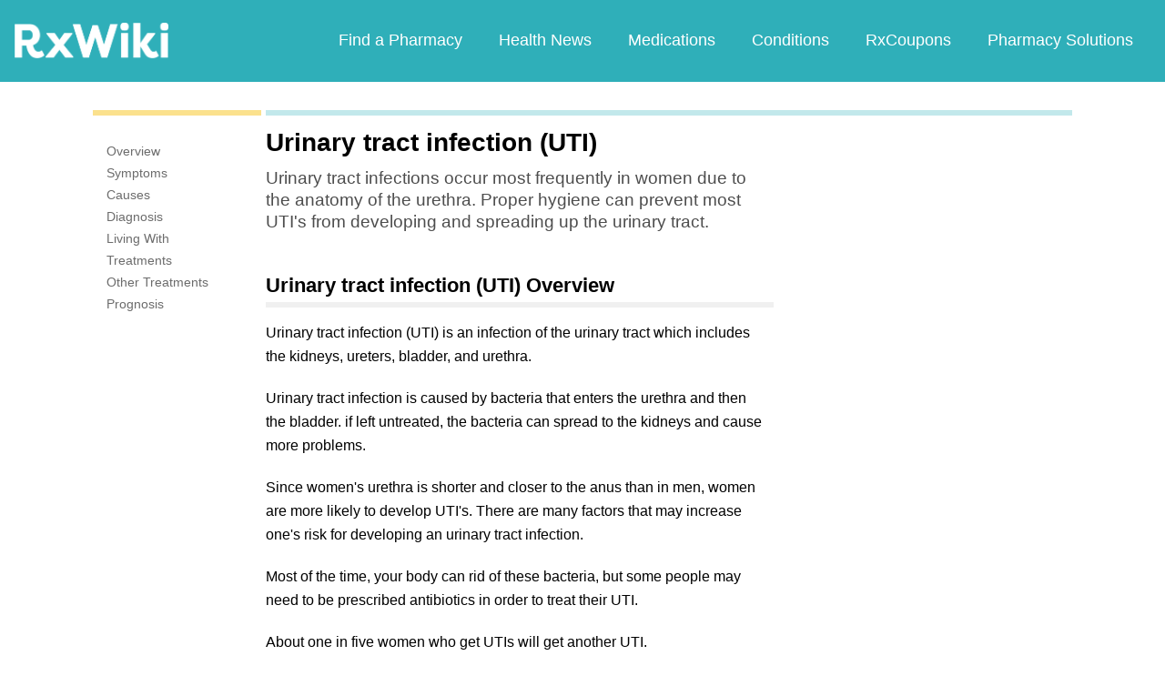

--- FILE ---
content_type: text/html; charset=utf-8
request_url: https://www.google.com/recaptcha/api2/aframe
body_size: 268
content:
<!DOCTYPE HTML><html><head><meta http-equiv="content-type" content="text/html; charset=UTF-8"></head><body><script nonce="N_7ZhiJahzLCK9W3YRTIbw">/** Anti-fraud and anti-abuse applications only. See google.com/recaptcha */ try{var clients={'sodar':'https://pagead2.googlesyndication.com/pagead/sodar?'};window.addEventListener("message",function(a){try{if(a.source===window.parent){var b=JSON.parse(a.data);var c=clients[b['id']];if(c){var d=document.createElement('img');d.src=c+b['params']+'&rc='+(localStorage.getItem("rc::a")?sessionStorage.getItem("rc::b"):"");window.document.body.appendChild(d);sessionStorage.setItem("rc::e",parseInt(sessionStorage.getItem("rc::e")||0)+1);localStorage.setItem("rc::h",'1769593747279');}}}catch(b){}});window.parent.postMessage("_grecaptcha_ready", "*");}catch(b){}</script></body></html>

--- FILE ---
content_type: text/javascript; charset=utf-8
request_url: https://app.link/_r?sdk=web2.86.5&branch_key=key_live_ofAKvbd28YCAHL8U4QHP5amkqrmuEgq6&callback=branch_callback__0
body_size: 75
content:
/**/ typeof branch_callback__0 === 'function' && branch_callback__0("1544995021432712054");